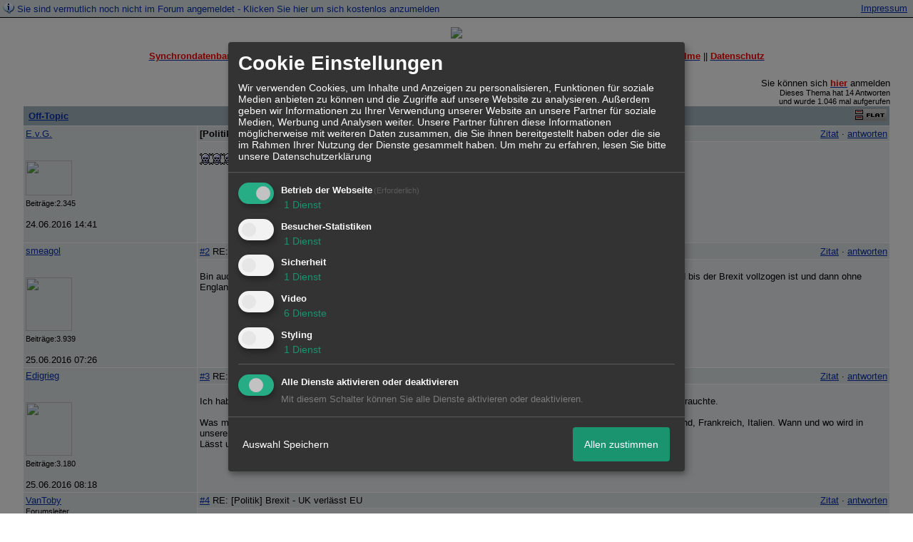

--- FILE ---
content_type: text/css;charset=ISO-8859-1
request_url: http://215072.homepagemodules.de/style340409-t215072-1864-global-1.css
body_size: 5299
content:
/* set 95% to either % or px */

/*
#forum{
width: 95%;
} */
BODY {
font-family: Verdana, Arial, Helvetica, sans-serif;
font-size: 10pt;
background-color: #FFFFFF;
;
color: #000000;
text-align: center
}
TD,TR {
font-family: Verdana, Arial, Helvetica, sans-serif;
font-size: 10pt;
color: #000000
}
INPUT,SELECT,TEXTAREA, .hpm_pagebody_inp INPUT, .hpm_pagebody_inp SELECT, .hpm_pagebody_inp TEXTAREA {
/* border-width:1px; */
color: #000000 !important;
background-color: transparent;
}
A {
color: #0730B0
}
HR {
margin-top: 5px;
margin-bottom: 5px;
}
BLOCKQUOTE {
margin-right: 0px;
margin-bottom: 0px;
margin-left: 30px;
}
.ntit {
/* z.b. bei der Suche die Überschrift */
background-color: #a6b8c2;
color: #000000;
font-weight: bold;
}
.ntit a {
color: #0730B0;
}
.ntop {
/* Die zweite Überschriftszeile wie bei den Privaten Mails */
background-color: #e1e7e7;
color: #000000;
}
.ntop a {
color: #0730B0;
}
.ntop td {
/* same */
background-color: #e1e7e7;
color: #000000;
}
.nnor {
/* jeweils der mittlere Bereich bei der Suche, der FAQ, der Einstellungen u.s.w. */
background-color: #ebeff1;
color: #000000;
}
.nnor a {
color: #0730B0;
}
.nnor td {
/* same */
background-color: #ebeff1;
color: #000000;
}
.nnor input,select,textarea {
/* Form Elemente in diesem Bereich, auch Textfeld bei neuem Beitrag */
background-color: #ebeff1;
color: #000000;
}
.nnos {
/* kleiner Text im mittlerem Bereich */
font-size: 9pt
}
.itop {
/* Forum Übersicht -> Überschrift sei: Forum, Themen, Beiträge, letze Nachricht, Moderator */
background-color: #a6b8c2;
color: #000000;
text-align: center;
vertical-align: bottom;
}
.icats {
/* Forum Übersicht -> Kategorie */
background-color: #e1e7e7;
font-size: 10pt;
font-weight: bold;
color: #000000;
}
.icats a {
/* Forum Übersicht -> Kategorie-Link */
text-decoration: none;
color: #0730B0;
}
.cent {
/* Forum Übersicht -> center */
text-align: center;
}
.ifo1 {
/* Forum Übersicht -> Forum style 1 */
background-color:#ebeff1;
color: #000000;
/* text-align: center; */
}
.ifo1 A {
/* Forum Übersicht -> Forum style 1 - Link */
color:#FE0000;
color: #0730B0;
}
.ifo2 {
/* Forum Übersicht -> Forum style 2 */
background-color:#ebeff1;
color: #000000;
/* text-align: center; */
}
.ifo2 A {
/* Forum Übersicht -> Forum style 2 - Link */
color: #0730B0;
}
.ifos {
/* Forum Übersicht -> kleine Schrift */
font-size:8pt;
}
.iau0 {
/* Forum Übersicht -> Aktive User zeile 1 */
background-color: #e1e7e7;
font-weight: bold;
color: #000000;
}
.iau0 A {
color: #0730B0;
}
.iaus {
/* Forum Übersicht -> Aktive User Satz: 10 Mitglieder, 5 Gäste Online */
font-size: 9pt;
font-weight: normal;
}
.iau1 {
/* Forum Übersicht -> Aktive User zeile 2 mit Liste der aktiven User */
background-color:#ebeff1;
color: #000000;
}
.ftop {
background-color: #a6b8c2;
color: #000000;
font-weight: bold;
}
.ftop a {
color: #0730B0;
}
.fopt {
background-color: #e1e7e7;
font-size:9pt;
color: #000000;
}
.fopt a {
color: #0730B0;
}
.fwha {
background-color: #e1e7e7;
color: #000000;
font-weight:bold;
}
.fwha td {
background-color: #e1e7e7;
font-weight:bold;
color: #000000;
}
.fth1 {
background-color: #e1e7e7;
color: #000000;
}
.fth2 {
background-color: #ebeff1;
color: #000000;
}
.fths {
font-size: 8pt;
}
.fbot {
background-color: #a6b8c2;
color: #000000;
}
.fbot A,select {
background-color: #a6b8c2;
color: #0730B0;
}
.fbot input {
background-color: #a6b8c2;
font-size:10;
color: #000000;
/* border-width:1px */
}
.ttop {
background-color: #a6b8c2;
color: #000000;
font-weight: bold;
}
.ttop a {
color: #0730B0;
}
.tnex {
background-color: #e1e7e7;
color: #000000;
}
.tbei {
background-color: #a6b8c2;
color: #000000;
font-weight: bold;
}
.tms1 {
background-color: #e1e7e7;
color: #000000;
}
.tms1 a {
color: #0730B0;
}
.tms2 {
background-color: #ebeff1;
color: #000000;
}
.tms2 a {
color: #0730B0;
}
.tms3 {
background-color: #e1e7e7;
color: #000000;
}
.tms3 a {
color: #0730B0;
}
.tms4 {
background-color: #ebeff1;
color: #000000;
}
.tms4 a {
color: #0730B0;
}
.tbot {
background-color: #a6b8c2;
color: #000000;
font-weight: bold;
/* border-width:1px */
}
.tbot a {
color: #0730B0;
}
.tbot input,select {
font-weight: normal
}
.tmss {
font-size: 8pt;
font-weight: normal
}
.tmst {
font-size:10pt;
text-align: center;
}
.tare {
color: #000000;
text-align: center;
vertical-align: bottom
}
.tarea {
white-space: nowrap;
color:#FE0000;
font-weight: bold
}
.thin {
color:#000000;
/* vertical-align: bottom */
}
.tbhi {
color: #000000;
text-align: center;
vertical-align: bottom
}
.tsmt {
color: #000000;
font-size: 8pt
}
/** CSS fÃŒr verlinkungen[+] **/
.fn-container {
position: relative;
}
.fn-container img {
border-width: 0;
}
.fn-area
{
position: absolute;
border:none;
border: 0px solid #D4D82D;
margin:1px;
text-align:center;
}
.fn-area-blackborder
{
border: 1px solid #000;
}
.fn-area-whiteborder
{
border: 1px solid #FFF;
}
.fn-area-inner
{
border: 1px solid #000000;
background-color:#FFF;
filter:alpha(opacity=0);
-moz-opacity:0;
cursor: pointer;
}
.fn-note
{
position: absolute;
max-width: 300px;
padding: 5px;
display:none;
cursor:default;
z-index:5000;
}
.fn-note-text
{
background-color: #FFEECC;
border: 1px solid #000000;
padding: 5px;
-moz-border-radius: 7px; /* Non-standard */
text-align:left;
}
.fn-note-edit-text
{
background-color: #FFEECC;
border: 1px solid #000000;
padding: 5px;
-moz-border-radius: 7px; /* Non-standard */
text-align:left;
float:left;
}
#UserList {
text-align:left;
/*border: 1px solid #990004;*/
max-height:300px;
max-width:200px;
overflow:auto;
}
.fn-note-edit
{
display:none;
}
.fn-note-edit TEXTAREA
{
background-color:#FFEECC;
border:0;
overflow:visible;
margin-bottom:10px;
padding:0;
width:180px;
font-size: 10pt;
margin:0;
}
.Butt
{
font: bold 12px Arial, Helvetica, sans-serif;
color: #FFFFFF;
background: #0063DC;
border-top-width: 1px;
border-right-width: 1px;
border-bottom-width: 1px;
border-left-width: 1px;
border-top-style: solid;
border-right-style: solid;
border-bottom-style: solid;
border-left-style: solid;
border-top-color: #7CBAFF;
border-right-color: #2854A7;
border-bottom-color: #2854A7;
border-left-color: #7CBAFF;
margin-right:4px;
margin-top:5px;
}
.CancelButt
{
color: #000000;
background: #d9d9d5;
border-top-width: 1px;
border-right-width: 1px;
border-bottom-width: 1px;
border-left-width: 1px;
border-top-style: solid;
border-right-style: solid;
border-bottom-style: solid;
border-left-style: solid;
border-top-color: #fff;
border-right-color: #b6aeb3;
border-bottom-color: #b6aeb3;
border-left-color: #fff;
font: 12px Arial, Helvetica, sans-serif;
margin-right:4px;
}
.DeleteButt { color: #000000; background: #DCE0E6; border-top-width: 1px; border-right-width: 1px; border-bottom-width: 1px; border-left-width: 1px; border-top-style: solid; border-right-style: solid; border-bottom-style: solid; border-left-style: solid; border-top-color: #F5F6F7; border-right-color: #BFB7BC; border-bottom-color: #BFB7BC; border-left-color: #F5F6F7; font: 12px Arial, Helvetica, sans-serif; }
/* Note drag/resize UI */
.dragresize {
position: absolute;
width: 5px;
height: 5px;
font-size: 1px;
background: white;
border: 1px solid black;
}
.dragresize-tl {
top: -8px;
left: -8px;
cursor: nw-resize;
}
.dragresize-tm {
top: -8px;
left: 50%;
margin-left: -4px;
cursor: n-resize;
}
.dragresize-tr {
top: -8px;
right: -8px;
cursor: ne-resize;
}
.dragresize-ml {
top: 50%;
margin-top: -4px;
left: -8px;
cursor: w-resize;
}
.dragresize-mr {
top: 50%;
margin-top: -4px;
right: -8px;
cursor: e-resize;
}
.dragresize-bl {
bottom: -8px;
left: -8px;
cursor: sw-resize;
}
.dragresize-bm {
bottom: -8px;
left: 50%;
margin-left: -4px;
cursor: s-resize;
}
.dragresize-br {
bottom: -8px;
right: -8px;
cursor: se-resize;
}
/*Code-Formatierung*/
.bbcode_code {padding: 10px; font-family: Courier !important;white-space:pre-wrap !important; width:700px; }
.bbcode_code_line {float: left; font-weight: bold; border-right: 1px solid ; padding: 0px 10px 0px 10px; margin: 0px 10px 0px 0px; font-family: Courier !important; color: ;}
.bbcode_code_code { width:650px;overflow: auto; font-family: Courier !important; }
.bbcode_code_code pre { margin:0;padding:0; }
.widget_calendar_integration {float: left; margin-right: 10px; padding: 0px;}
.widget_view {float: left;}
.widget_view input, .widget_calendar_integration input {background-color: transparent; border: none; color: ; font-size: px; text-decoration: underline;}
.widget_view_intext {display: block;}
.widget_view_intext input {clear: both;}
.widget_view_body div {float: left; margin-right: 5px;}
.widget_view_body_delete {display: block; clear: both;}
/*Kalender Widget*/
.widget_calendar_event {border-bottom: 1px solid ; padding: 5px; margin: 2px; text-align: left;}
.widget_calendar_date {font-size: px; float: right; width: 30%;}
.widget_calendar_name {font-weight: bold; float: left; width: 60%; border-right: 1px solid ;}
.widget_calendar_check {float: left; padding: 3px 10px 3px 5px;}
/*Kalender Widget Integration*/
.widget_calendar_integration {width: 200px; border: 1px solid ; padding: 5px; text-align: justify; font-size: px; margin-bottom: 10px;}
.widget_calendar_integration_empty {width: 200px; height: 100px;  background-repeat: no-repeat; background-position: center;}
.widget_calendar_integration a {text-decoration: none; margin-bottom: 5px;}
/*Bilder Widget Integration*/
.widget_picture_integration .image {border: 1px solid ; position: relative; float: left; margin: 5px;}
.widget_picture_info {width: px; height:px; background-color: black; filter: alpha(opacity=70); -moz-opacity:0.7; opacity:0.7; color: white;}
.widget_picture_info small {padding: 5px;}
.widget_picture_integration {float: left;}
/*Spoiler-Design*/
.hpm_spoiler_open{
background:url("http://files.homepagemodules.de/b2001010/a_488.gif") no-repeat scroll left center transparent;
display:block;
padding-left:14px;
}
.hpm_spoiler_closed {
background:url("http://files.homepagemodules.de/b2001010/a_489.gif") no-repeat scroll left center transparent;
display:block;
padding-left:14px;
}
.hpm_spoiler_body {
background:none repeat scroll 0 0 #e1e7e7;
display: none;
border-color:#FFFFFF;
border-style:solid;
border-width:0 1px 1px 1px;
margin:0;
padding:0;
width:100%;
}
.hpm_spoiler_headinput {
border:0 none;
cursor:pointer;
font:bold 11px Verdana,Arial,sans-serif;
margin-bottom:0;
margin-left:6px;
margin-top:0;
padding:2px 14px 3px;
position:relative;
text-align:left;
width:100%;
}
.hpm_spoiler {
margin:6px;
width:90%;
}
.hpm_spoiler_headdiv {
background:none repeat scroll 0 0 #e1e7e7;
border:1px solid #FFFFFF;
height:20px;
margin:0;
padding:1px 0px;
width:100%;
}
/*BBCode Code*/
.codeblock{border:0px solid black;width: 640px;padding:0 5px 0px 5px; }
.codeheader{margin-left:0px; text-transform:capitalize; font: 100% courier,monospace;}
.codelines{
float:left;
color: #000000;
margin: 0 5px;
font-size: 12px;
border-right: 1px solid #FFFFFF;
padding: 0;
text-align:center;
line-height: 20px;
background-color: #ebeff1;
background-image: url(http://files.homepagemodules.de/b2001010/a_675.png);
background-repeat:repeat;
width: 25px;
overflow: auto;
overflow-Y:hidden;}
.code pre{
font-size: 12px;
padding: 0;
margin: 0;
line-height: 20px;
background-color: #ebeff1;
background-image: url(http://files.homepagemodules.de/b2001010/a_675.png);
background-position: top;
background-repeat:repeat;
width: 600px;
overflow: auto;
overflow-Y:hidden;}
pre code {
font-size: 11px;
font-family: courier,monospace;
color: #000000;
margin: 0 0 0 15px;
padding: 0;
display: block;}
/*BBCode Code end*/
.letterpage{padding:0px 5px;}
.photolistitem div {overflow:hidden;}
.statimg{vertical-align:middle;}
.postbody h1,.postbody h2,.postbody h3{color:}
ul.postindex{margin-left:20px; list-style:none;}
ul.postindex li{float:none !important}
ul.postindex li.size_1{margin-top:5px;}
ul.postindex .size_1 a{font-size: large; }
ul.postindex .size_2 a{padding-left:10px;font-size: medium}
ul.postindex .size_3 a{padding-left:20px; font-size: small}
/*Ratings.start*/
.xratings{text-align:left;mergin-right:10px;}
.r_type, .c_type,.c_id,.i_id,.xor_id{display:none;}
.ratingbutton{padding:2px 5px; font-weight:bold; background-color:#ebeff1;color:#000000; cursor:pointer; border:1px solid #000000; margin:5px; display:inline-block;vertical-align: middle;}
.ratingbutton img{vertical-align:middle;}
.ratingbutton_text{margin-left:5px;}
.rating_table{width:100%;}
.ratinguser{display:inline-block; text-align:center; }
.ratingusers_temp{display:none;}
.ratinguser img{max-width:60px;}
.rating_header img{vertical-align:middle; margin-right:10px; 2px 0px 2px 5px;}
/*Ratings.end*/
/*Upload Progress Bar start*/
#progress {
width:300px;
text-align:left;
background: #ebeff1;
border: 1px solid #000000;
margin-top: 20px;
}
#progressbar {
width: 0px;
height: 24px;
background: #a6b8c2 bottom left repeat-x;
}
/*Upload Progress Bar end*/
.savequot{padding-left:20px !important; background:url(http://files.homepagemodules.de/b2001010/a_277.png) no-repeat left center !important;}
.savequot.act{background:url(http://files.homepagemodules.de/b2001010/a_276.png) no-repeat left center !important;}
.nopad{margin: 0px !important; padding:0px !important;}
/*Kalender*/
#calroot {
z-index:10000;
margin-top:-1px;
width:198px;
padding:2px;
background-color:#fff;
font-size:11px;
border:1px solid #ccc;
-moz-border-radius:5px;
-webkit-border-radius:5px;
-moz-box-shadow: 0 0 15px #666;
-webkit-box-shadow: 0 0 15px #666;
}
#calhead {
padding:2px 0;
height:22px;
}
#caltitle {
font-size:14px;
color:#0150D1;
float:left;
text-align:center;
width:155px;
line-height:20px;
text-shadow:0 1px 0 #ddd;
}
#calnext {
display:block;
width:20px;
height:20px;
background:transparent url("http://files.homepagemodules.de/b2001010/a_491.png") no-repeat scroll center center;
float:left;
cursor:pointer;
color: red !important;
margin-top:1px;
}
#calprev {
display:block;
width:20px;
height:20px;
background:transparent url("http://files.homepagemodules.de/b2001010/a_492.png") no-repeat scroll center center;
float:left;
cursor:pointer;
color: red !important;
margin-top:1px;
}
#calprev.caldisabled, #calnext.caldisabled {
visibility:hidden;
}
#caltitle select {
font-size:10px;
}
#caldays {
height:14px;
border-bottom:1px solid #ddd;
}
#caldays span {
display:block;
float:left;
width:28px;
text-align:center;
}
#calweeks {
background-color:#fff;
margin-top:4px;
}
.calweek {
clear:left;
height:22px;
}
.calweek a {
display:block;
float:left;
width:27px;
height:20px;
text-decoration:none;
font-size:11px;
margin-left:1px;
text-align:center;
line-height:20px;
color:#666;
-moz-border-radius:3px;
-webkit-border-radius:3px;
}
.calweek a:hover, .calfocus {
background-color:#ddd;
}
a.calsun {
color:red;
}
a.caloff {
color:#ccc;
}
a.caloff:hover {
background-color:rgb(245, 245, 250);
}
a.caldisabled {
background-color:#efefef !important;
color:#ccc !important;
cursor:default;
}
#calcurrent {
background-color:#498CE2;
color:#fff;
}
#caltoday {
background-color:#333;
color:#fff;
}
body.stop_scrolling
{
position: fixed;
overflow-y: scroll;
width: 100%;
}
.clear {
line-height:0;
height: 0;
font-size: 1px;
clear: both;
margin: 0;
padding: 0;
float:none !important;
border: none; }
.niceTitleBox {
visibility: hidden;
transition: 300ms;
opacity: 0;
position: absolute;
padding: 10px;
bottom: 100%;
left: 0px;
min-width: 200px;
max-width: 500px;
max-height: 300px;
font-size: px;
color: ;
background-color: #FFFFFF;
z-index: 99;
word-wrap:break-word;
-moz-box-shadow: -2px 4px 6px #cccccc;
-webkit-box-shadow: -2px 4px 6px #cccccc;
box-shadow: -2px 4px 6px #cccccc;
-moz-border-radius: 6px 6px 0px 0px;
-webkit-border-radius: 6px 6px 0px 0px;
border-radius: 6px 6px 0px 0px;
border: 1px solid transparent;
}
.donationinfo{padding-left: 100px; background:url(http://img.homepagemodules.de/ds/static/iconset/basic/64/basic2-163_money_coin_euro.png) 20px center no-repeat; margin-bottom:10px;background-size:contain;}
.donationbox{max-width:500px;}
.donation_options{width:100%;}
.donation_options.vertical{max-width:150px;}
.donation_options td{text-align:center; padding: 10px; border: 1px solid;}
.donation_options td:hover{
cursor:pointer;
-webkit-box-shadow: 0px 0px 12px 0px rgba(0,0,0,0.75);
-moz-box-shadow: 0px 0px 12px 0px rgba(0,0,0,0.75);
box-shadow: 0px 0px 12px 0px rgba(0,0,0,0.75);
}
.donation_goal{text-align:center; font-weight:bold;}
.donation_progress{border:1px solid; padding: 10px;text-align:center;position:relative;max-width:500px;height:20px;}
.donation_progress .peuro{height:20px; position:absolute; display: block; width: 100%; z-index:2;}
.donation_progress .ppercent{
max-width:100%; height:20px;
background: #a9db80; /* Old browsers */
background: -moz-linear-gradient(top, #a9db80 0%, #96c56f 100%); /* FF3.6-15 */
background: -webkit-linear-gradient(top, #a9db80 0%,#96c56f 100%); /* Chrome10-25,Safari5.1-6 */
background: linear-gradient(to bottom, #a9db80 0%,#96c56f 100%); /* W3C, IE10+, FF16+, Chrome26+, Opera12+, Safari7+ */
filter: progid:DXImageTransform.Microsoft.gradient( startColorstr='#a9db80', endColorstr='#96c56f',GradientType=0 ); /* IE6-9 */
position:absolute; top:0px; left:0px; padding:10px 0; max-width:100% !important;}
.hidden{
display:none;
}
.xquotecont{
font-size:smaller;
}
video.xembeddedvid {
max-width: 800px;
}
.email_confirm{display:none;}
img.xsmile[src$=".svg"], .xob_iconlist > .xob_icon_cont img[src$=".svg"] { max-height: 24px; }
#privacydiv h2{margin-top:12px;}
#privacydiv h3{margin-top:6px;}
#privacydiv h4{margin-top:6px;}
.google_login_btn{
width: 190px;
height: 45px;
cursor:pointer;
background: url(//files.homepagemodules.de/b2001010/a_1756_953153e9.png) no-repeat transparent;
}
.google_login_btn:hover{
background: url(//files.homepagemodules.de/b2001010/a_1755_da2ccafa.png) no-repeat transparent;
}
.google_login_btn:active{
background: url(//files.homepagemodules.de/b2001010/a_1757_a059aae1.png) no-repeat transparent;
}
.postimage_cont{
display: inline-block;
width: auto;
text-align: center;
}
.postimage_cont span{
display: inline-block;
width: 100%;
margin:auto;
}
#input-group-cont{position:relative; display:inline;}
#passwordunhider{position:absolute; right:5px; top:0px;}
#passwordunhider .fa{display:inline-block; width:15px; height:15px;cursor:pointer;}
#passwordunhider .fa-eye{background: url(//files.homepagemodules.de/b2001010/a_1758_fd9e3d55.svg) no-repeat center center; }
#passwordunhider .fa-eye-slash{background: url(//files.homepagemodules.de/b2001010/a_1759_009f8ff4.svg) no-repeat center center; }
.blockpns p.text{
opacity: 0.6;
text-decoration: line-through;
}
/*Insert custom CSS here*/ 
/* CSS entered here will be added to your forum's CSS-file*/ 

/*Fügen Sie hier direkt eigenen CSS-Code ein */
/* Dieser Code wird der vorgebenen CSS-Datei angehängt */

/* set 95% to either % or px */

/*
#forum{
width: 95%;
} */
BODY {
font-family: Verdana, Arial, Helvetica, sans-serif;
font-size: 10pt;
background-color: #FFFFFF;
;
color: #000000;
text-align: center
}
TD,TR {
font-family: Verdana, Arial, Helvetica, sans-serif;
font-size: 10pt;
color: #000000
}
INPUT,SELECT,TEXTAREA, .hpm_pagebody_inp INPUT, .hpm_pagebody_inp SELECT, .hpm_pagebody_inp TEXTAREA {
/* border-width:1px; */
color: #000000 !important;
background-color: transparent;
}
A {
color: #0730B0
}
HR {
margin-top: 5px;
margin-bottom: 5px;
}
BLOCKQUOTE {
margin-right: 0px;
margin-bottom: 0px;
margin-left: 30px;
}
.ntit {
/* z.b. bei der Suche die Überschrift */
background-color: #a6b8c2;
color: #000000;
font-weight: bold;
}
.ntit a {
color: #0730b0;
}
.ntop {
/* Die zweite Überschriftszeile wie bei den Privaten Mails */
background-color: #e1e7e7;
color: #000000;
}
.ntop a {
color: #0730b0;
}
.ntop td {
/* same */
background-color: #e1e7e7;
color: #000000;
}
.nnor {
/* jeweils der mittlere Bereich bei der Suche, der FAQ, der Einstellungen u.s.w. */
background-color: #ebeff1;
color: #000000;
}
.nnor a {
color: #0730B0;
}
.nnor td {
/* same */
background-color: #ebeff1;
color: #000000;
}
.nnor input,select,textarea {
/* Form Elemente in diesem Bereich, auch Textfeld bei neuem Beitrag */
background-color: #ebeff1;
color: #000000;
}
.nnos {
/* kleiner Text im mittlerem Bereich */
font-size: 9pt
}
.itop {
/* Forum Übersicht -> Überschrift sei: Forum, Themen, Beiträge, letze Nachricht, Moderator */
background-color: #a6b8c2;
color: #000000;
text-align: center;
vertical-align: bottom;
}
.icats {
/* Forum Übersicht -> Kategorie */
background-color: #e1e7e7;
font-size: 10pt;
font-weight: bold;
color: #000000;
}
.icats a {
/* Forum Übersicht -> Kategorie-Link */
text-decoration: none;
color: #0730b0;
}
.cent {
/* Forum Übersicht -> center */
text-align: center;
}
.ifo1 {
/* Forum Übersicht -> Forum style 1 */
background-color:#ebeff1;
color: #000000;
/* text-align: center; */
}
.ifo1 A {
/* Forum Übersicht -> Forum style 1 - Link */
color:#FE0000;
color: #0730B0;
text-decoration: none;
}
.ifo1 A:HOVER {
text-decoration: underline;
}
.ifo2 {
/* Forum Übersicht -> Forum style 2 */
background-color:#ebeff1;
color: #000000;
/* text-align: center; */
}
.ifo2 A {
/* Forum Übersicht -> Forum style 2 - Link */
color: #0730B0;
text-decoration: none;
}
.ifo2 A:HOVER {
text-decoration: underline;
}
.ifos {
/* Forum Übersicht -> kleine Schrift */
font-size:8pt;
}
.iau0 {
/* Forum Übersicht -> Aktive User zeile 1 */
background-color: #e1e7e7;
font-weight: bold;
color: #000000;
}
.iau0 A {
color: #0730b0;
}
.iaus {
/* Forum Übersicht -> Aktive User Satz: 10 Mitglieder, 5 Gäste Online */
font-size: 9pt;
font-weight: normal;
}
.iau1 {
/* Forum Übersicht -> Aktive User zeile 2 mit Liste der aktiven User */
background-color:#ebeff1;
color: #000000;
}
.ftop {
background-color: #a6b8c2;
color: #000000;
font-weight: bold;
}
.ftop a {
color: #0730b0;
}
.fopt {
background-color: #e1e7e7;
font-size:9pt;
color: #000000;
}
.fopt a {
color: #0730b0;
}
.fwha {
background-color: #e1e7e7;
color: #000000;
font-weight:bold;
}
.fwha td {
background-color: #e1e7e7;
font-weight:bold;
color: #000000;
}
.fth1 {
background-color: #e1e7e7;
color: #000000;
}
.fth1 A {
text-decoration: none;
}
.fth1 A:hover {
text-decoration: underline
}
.fth2 {
background-color: #ebeff1;
color: #000000;
text-decoration: none !important;
}
.fth2 A {
text-decoration: none;
}
.fth2 A:hover {
text-decoration: underline
}
.fths {
font-size: 8pt;
}
.fbot {
background-color: #a6b8c2;
color: #000000;
}
.fbot A,select {
background-color: #a6b8c2;
color: #0730b0;
}
.fbot input {
background-color: #a6b8c2;
font-size:10;
color: #000000;
/* border-width:1px */
}
.ttop {
background-color: #a6b8c2;
color: #000000;
font-weight: bold;
}
.ttop a {
color: #0730b0;
}
.tnex {
background-color: #e1e7e7;
color: #000000;
}
.tbei {
background-color: #a6b8c2;
color: #000000;
font-weight: bold;
}
.tms1 {
background-color: #e1e7e7;
color: #000000;
}
.tms1 a {
color: #0730b0;
}
.tms2 {
background-color: #ebeff1;
color: #000000;
}
.tms2 a {
color: #0730B0;
}
.tms3 {
background-color: #e1e7e7;
color: #000000;
}
.tms3 a {
color: #0730b0;
}
.tms4 {
background-color: #ebeff1;
color: #000000;
}
.tms4 a {
color: #0730B0;
}
.tbot {
background-color: #a6b8c2;
color: #000000;
font-weight: bold;
/* border-width:1px */
}
.tbot a {
color: #0730b0;
}
.tbot input,select {
font-weight: normal
}
.tmss {
font-size: 8pt;
font-weight: normal
}
.tmst {
font-size:10pt;
text-align: center;
}
.tare {
color: #000000;
text-align: center;
vertical-align: bottom
}
.tarea {
white-space: nowrap;
color:#FE0000;
font-weight: bold
}
.thin {
color:#000000;
/* vertical-align: bottom */
}
.tbhi {
color: #000000;
text-align: center;
vertical-align: bottom
}
.tsmt {
color: #000000;
font-size: 8pt
}
/** CSS fÃ¼r verlinkungen[+] **/
.fn-container {
position: relative;
}
.fn-container img {
border-width: 0;
}
.fn-area
{
position: absolute;
border:none;
border: 0px solid #D4D82D;
margin:1px;
text-align:center;
}
.fn-area-blackborder
{
border: 1px solid #000;
}
.fn-area-whiteborder
{
border: 1px solid #FFF;
}
.fn-area-inner
{
border: 1px solid #000000;
background-color:#FFF;
filter:alpha(opacity=0);
-moz-opacity:0;
cursor: pointer;
}
.fn-note
{
position: absolute;
max-width: 300px;
padding: 5px;
display:none;
cursor:default;
z-index:5000;
}
.fn-note-text
{
background-color: #FFEECC;
border: 1px solid #000000;
padding: 5px;
-moz-border-radius: 7px; /* Non-standard */
text-align:left;
}
.fn-note-edit-text
{
background-color: #FFEECC;
border: 1px solid #000000;
padding: 5px;
-moz-border-radius: 7px; /* Non-standard */
text-align:left;
float:left;
}
#UserList {
text-align:left;
/*border: 1px solid #990004;*/
max-height:300px;
max-width:200px;
overflow:auto;
}
.fn-note-edit
{
display:none;
}
.fn-note-edit TEXTAREA
{
background-color:#FFEECC;
border:0;
overflow:visible;
margin-bottom:10px;
padding:0;
width:180px;
font-size: 10pt;
margin:0;
}
.Butt
{
font: bold 12px Arial, Helvetica, sans-serif;
color: #FFFFFF;
background: #0063DC;
border-top-width: 1px;
border-right-width: 1px;
border-bottom-width: 1px;
border-left-width: 1px;
border-top-style: solid;
border-right-style: solid;
border-bottom-style: solid;
border-left-style: solid;
border-top-color: #7CBAFF;
border-right-color: #2854A7;
border-bottom-color: #2854A7;
border-left-color: #7CBAFF;
margin-right:4px;
margin-top:5px;
}
.CancelButt
{
color: #000000;
background: #d9d9d5;
border-top-width: 1px;
border-right-width: 1px;
border-bottom-width: 1px;
border-left-width: 1px;
border-top-style: solid;
border-right-style: solid;
border-bottom-style: solid;
border-left-style: solid;
border-top-color: #fff;
border-right-color: #b6aeb3;
border-bottom-color: #b6aeb3;
border-left-color: #fff;
font: 12px Arial, Helvetica, sans-serif;
margin-right:4px;
}
.DeleteButt { color: #000000; background: #DCE0E6; border-top-width: 1px; border-right-width: 1px; border-bottom-width: 1px; border-left-width: 1px; border-top-style: solid; border-right-style: solid; border-bottom-style: solid; border-left-style: solid; border-top-color: #F5F6F7; border-right-color: #BFB7BC; border-bottom-color: #BFB7BC; border-left-color: #F5F6F7; font: 12px Arial, Helvetica, sans-serif; }
/* Note drag/resize UI */
.dragresize {
position: absolute;
width: 5px;
height: 5px;
font-size: 1px;
background: white;
border: 1px solid black;
}
.dragresize-tl {
top: -8px;
left: -8px;
cursor: nw-resize;
}
.dragresize-tm {
top: -8px;
left: 50%;
margin-left: -4px;
cursor: n-resize;
}
.dragresize-tr {
top: -8px;
right: -8px;
cursor: ne-resize;
}
.dragresize-ml {
top: 50%;
margin-top: -4px;
left: -8px;
cursor: w-resize;
}
.dragresize-mr {
top: 50%;
margin-top: -4px;
right: -8px;
cursor: e-resize;
}
.dragresize-bl {
bottom: -8px;
left: -8px;
cursor: sw-resize;
}
.dragresize-bm {
bottom: -8px;
left: 50%;
margin-left: -4px;
cursor: s-resize;
}
.dragresize-br {
bottom: -8px;
right: -8px;
cursor: se-resize;
}
/*Code-Formatierung*/
.bbcode_code {padding: 10px; font-family: Courier !important;white-space:pre-wrap !important; width:700px; }
.bbcode_code_line {float: left; font-weight: bold; border-right: 1px solid ; padding: 0px 10px 0px 10px; margin: 0px 10px 0px 0px; font-family: Courier !important; color: ;}
.bbcode_code_code { width:650px;overflow: auto; font-family: Courier !important; }
.bbcode_code_code pre { margin:0;padding:0; }
.widget_calendar_integration {float: left; margin-right: 10px; padding: 0px;}
.widget_view {float: left;}
.widget_view input, .widget_calendar_integration input {background-color: transparent; border: none; color: ; font-size: px; text-decoration: underline;}
.widget_view_intext {display: block;}
.widget_view_intext input {clear: both;}
.widget_view_body div {float: left; margin-right: 5px;}
.widget_view_body_delete {display: block; clear: both;}
/*Kalender Widget*/
.widget_calendar_event {border-bottom: 1px solid ; padding: 5px; margin: 2px; text-align: left;}
.widget_calendar_date {font-size: px; float: right; width: 30%;}
.widget_calendar_name {font-weight: bold; float: left; width: 60%; border-right: 1px solid ;}
.widget_calendar_check {float: left; padding: 3px 10px 3px 5px;}
/*Kalender Widget Integration*/
.widget_calendar_integration {width: 200px; border: 1px solid ; padding: 5px; text-align: justify; font-size: px; margin-bottom: 10px;}
.widget_calendar_integration_empty {width: 200px; height: 100px;  background-repeat: no-repeat; background-position: center;}
.widget_calendar_integration a {text-decoration: none; margin-bottom: 5px;}
/*Bilder Widget Integration*/
.widget_picture_integration .image {border: 1px solid ; position: relative; float: left; margin: 5px;}
.widget_picture_info {width: px; height:px; background-color: black; filter: alpha(opacity=70); -moz-opacity:0.7; opacity:0.7; color: white;}
.widget_picture_info small {padding: 5px;}
.widget_picture_integration {float: left;}
/*Spoiler-Design*/
.hpm_spoiler_open{
background:url("http://files.homepagemodules.de/b2001010/a_488.gif") no-repeat scroll left center transparent;
display:block;
padding-left:14px;
}
.hpm_spoiler_closed {
background:url("http://files.homepagemodules.de/b2001010/a_489.gif") no-repeat scroll left center transparent;
display:block;
padding-left:14px;
}
.hpm_spoiler_body {
background:none repeat scroll 0 0 #e1e7e7;
display: none;
border-color:#FFFFFF;
border-style:solid;
border-width:0 1px 1px 1px;
margin:0;
padding:0;
width:100%;
}
.hpm_spoiler_headinput {
border:0 none;
cursor:pointer;
font:bold 11px Verdana,Arial,sans-serif;
margin-bottom:0;
margin-left:6px;
margin-top:0;
padding:2px 14px 3px;
position:relative;
text-align:left;
width:100%;
}
.hpm_spoiler {
margin:6px;
width:90%;
}
.hpm_spoiler_headdiv {
background:none repeat scroll 0 0 #e1e7e7;
border:1px solid #FFFFFF;
height:20px;
margin:0;
padding:1px 0px;
width:100%;
}
/*BBCode Code*/
.codeblock{border:0px solid black;width: 640px;padding:0 5px 0px 5px; }
.codeheader{margin-left:0px; text-transform:capitalize; font: 100% courier,monospace;}
.codelines{
float:left;
color: #000000;
margin: 0 5px;
font-size: 12px;
border-right: 1px solid #FFFFFF;
padding: 0;
text-align:center;
line-height: 20px;
background-color: #ebeff1;
background-image: url(http://files.homepagemodules.de/b2001010/a_675.png);
background-repeat:repeat;
width: 25px;
overflow: auto;
overflow-Y:hidden;}
.code pre{
font-size: 12px;
padding: 0;
margin: 0;
line-height: 20px;
background-color: #ebeff1;
background-image: url(http://files.homepagemodules.de/b2001010/a_675.png);
background-position: top;
background-repeat:repeat;
width: 600px;
overflow: auto;
overflow-Y:hidden;}
pre code {
font-size: 11px;
font-family: courier,monospace;
color: #000000;
margin: 0 0 0 15px;
padding: 0;
display: block;}
/*BBCode Code end*/
.letterpage{padding:0px 5px;}
.photolistitem div {overflow:hidden;}
.statimg{vertical-align:middle;}
.postbody h1,.postbody h2,.postbody h3{color:}
ul.postindex{margin-left:20px; list-style:none;}
ul.postindex li{float:none !important}
ul.postindex li.size_1{margin-top:5px;}
ul.postindex .size_1 a{font-size: large; }
ul.postindex .size_2 a{padding-left:10px;font-size: medium}
ul.postindex .size_3 a{padding-left:20px; font-size: small}
/*Ratings.start*/
.xratings{text-align:left;mergin-right:10px;}
.r_type, .c_type,.c_id,.i_id,.xor_id{display:none;}
.ratingbutton{padding:2px 5px; font-weight:bold; background-color:#ebeff1;color:#000000; cursor:pointer; border:1px solid #000000; margin:5px; display:inline-block;vertical-align: middle;}
.ratingbutton img{vertical-align:middle;}
.ratingbutton_text{margin-left:5px;}
.rating_table{width:100%;}
.ratinguser{display:inline-block; text-align:center; }
.ratingusers_temp{display:none;}
.ratinguser img{max-width:60px;}
.rating_header img{vertical-align:middle; margin-right:10px; 2px 0px 2px 5px;}
/*Ratings.end*/
/*Upload Progress Bar start*/
#progress {
width:300px;
text-align:left;
background: #ebeff1;
border: 1px solid #000000;
margin-top: 20px;
}
#progressbar {
width: 0px;
height: 24px;
background: #a6b8c2 bottom left repeat-x;
}
/*Upload Progress Bar end*/
.savequot{padding-left:20px !important; background:url(http://files.homepagemodules.de/b2001010/a_277.png) no-repeat left center !important;}
.savequot.act{background:url(http://files.homepagemodules.de/b2001010/a_276.png) no-repeat left center !important;}
.nopad{margin: 0px !important; padding:0px !important;}
/*Kalender*/
#calroot {
z-index:10000;
margin-top:-1px;
width:198px;
padding:2px;
background-color:#fff;
font-size:11px;
border:1px solid #ccc;
-moz-border-radius:5px;
-webkit-border-radius:5px;
-moz-box-shadow: 0 0 15px #666;
-webkit-box-shadow: 0 0 15px #666;
}
#calhead {
padding:2px 0;
height:22px;
}
#caltitle {
font-size:14px;
color:#0150D1;
float:left;
text-align:center;
width:155px;
line-height:20px;
text-shadow:0 1px 0 #ddd;
}
#calnext {
display:block;
width:20px;
height:20px;
background:transparent url("http://files.homepagemodules.de/b2001010/a_491.png") no-repeat scroll center center;
float:left;
cursor:pointer;
color: red !important;
margin-top:1px;
}
#calprev {
display:block;
width:20px;
height:20px;
background:transparent url("http://files.homepagemodules.de/b2001010/a_492.png") no-repeat scroll center center;
float:left;
cursor:pointer;
color: red !important;
margin-top:1px;
}
#calprev.caldisabled, #calnext.caldisabled {
visibility:hidden;
}
#caltitle select {
font-size:10px;
}
#caldays {
height:14px;
border-bottom:1px solid #ddd;
}
#caldays span {
display:block;
float:left;
width:28px;
text-align:center;
}
#calweeks {
background-color:#fff;
margin-top:4px;
}
.calweek {
clear:left;
height:22px;
}
.calweek a {
display:block;
float:left;
width:27px;
height:20px;
text-decoration:none;
font-size:11px;
margin-left:1px;
text-align:center;
line-height:20px;
color:#666;
-moz-border-radius:3px;
-webkit-border-radius:3px;
}
.calweek a:hover, .calfocus {
background-color:#ddd;
}
a.calsun {
color:red;
}
a.caloff {
color:#ccc;
}
a.caloff:hover {
background-color:rgb(245, 245, 250);
}
a.caldisabled {
background-color:#efefef !important;
color:#ccc !important;
cursor:default;
}
#calcurrent {
background-color:#498CE2;
color:#fff;
}
#caltoday {
background-color:#333;
color:#fff;
}
body.stop_scrolling
{
position: fixed;
overflow-y: scroll;
width: 100%;
}
/*Insert custom CSS here*/ 
/* CSS entered here will be added to your forum's CSS-file*/ 

/*Fügen Sie hier direkt eigenen CSS-Code ein */
/* Dieser Code wird der vorgebenen CSS-Datei angehängt */

.lastactions{max-height:100px !important;}
.lastactions{font-size: 75% !important;}